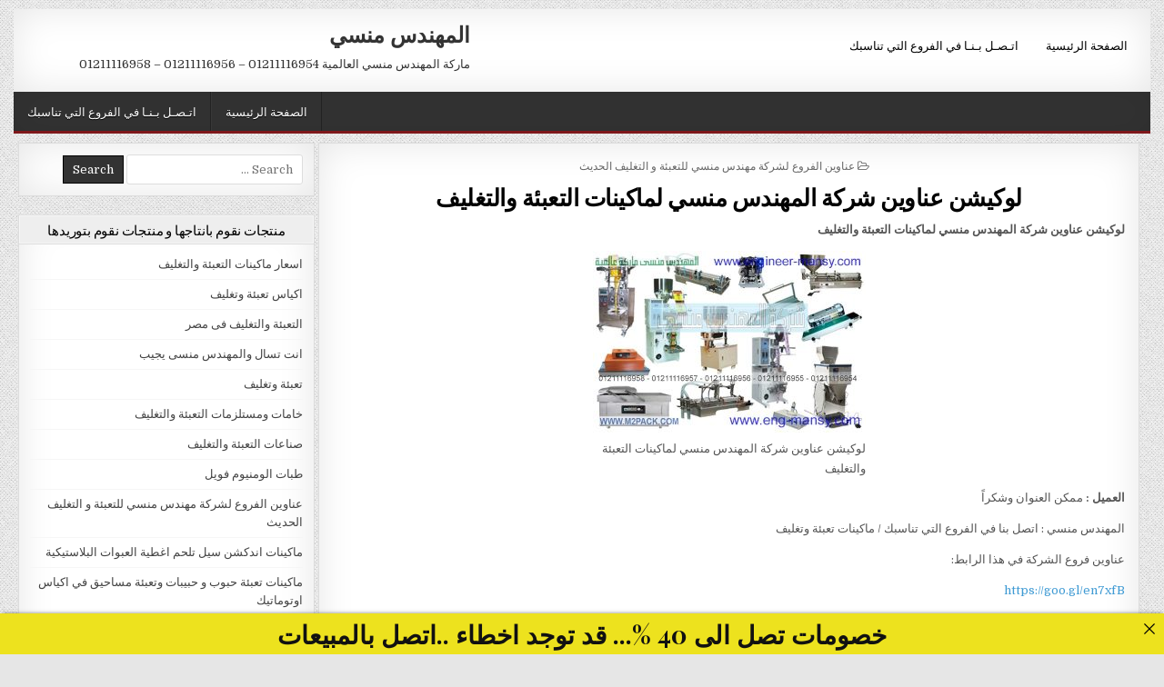

--- FILE ---
content_type: text/html; charset=UTF-8
request_url: https://xn--mgbqma6fgcfdf3b.com/%D9%84%D9%88%D9%83%D9%8A%D8%B4%D9%86-%D8%B9%D9%86%D8%A7%D9%88%D9%8A%D9%86-%D8%B4%D8%B1%D9%83%D8%A9-%D8%A7%D9%84%D9%85%D9%87%D9%86%D8%AF%D8%B3-%D9%85%D9%86%D8%B3%D9%8A-%D9%84%D9%85%D8%A7%D9%83%D9%8A/
body_size: 10485
content:
<!DOCTYPE html>
<html dir="rtl" lang="ar">
<head>
<meta charset="UTF-8">
<meta name="viewport" content="width=device-width, initial-scale=1, maximum-scale=1">
<link rel="profile" href="http://gmpg.org/xfn/11">
<link rel="pingback" href="https://xn--mgbqma6fgcfdf3b.com/xmlrpc.php">
<title>لوكيشن عناوين شركة المهندس منسي لماكينات التعبئة والتغليف - المهندس منسي</title>
<meta name='robots' content='max-image-preview:large' />
<style>img:is([sizes="auto" i], [sizes^="auto," i]) { contain-intrinsic-size: 3000px 1500px }</style>
<link rel='dns-prefetch' href='//fonts.googleapis.com' />
<link rel="alternate" type="application/rss+xml" title="المهندس منسي &laquo; الخلاصة" href="https://xn--mgbqma6fgcfdf3b.com/feed/" />
<link rel="alternate" type="application/rss+xml" title="المهندس منسي &laquo; خلاصة التعليقات" href="https://xn--mgbqma6fgcfdf3b.com/comments/feed/" />

<link rel="stylesheet" type="text/css" href="//xn--mgbqma6fgcfdf3b.com/core/cache/wpfc-minified/7wvb3hfd/dgxeq.css" media="all"/>
<style id='classic-theme-styles-inline-css' type='text/css'>
/*! This file is auto-generated */
.wp-block-button__link{color:#fff;background-color:#32373c;border-radius:9999px;box-shadow:none;text-decoration:none;padding:calc(.667em + 2px) calc(1.333em + 2px);font-size:1.125em}.wp-block-file__button{background:#32373c;color:#fff;text-decoration:none}
</style>
<style id='global-styles-inline-css' type='text/css'>
:root{--wp--preset--aspect-ratio--square: 1;--wp--preset--aspect-ratio--4-3: 4/3;--wp--preset--aspect-ratio--3-4: 3/4;--wp--preset--aspect-ratio--3-2: 3/2;--wp--preset--aspect-ratio--2-3: 2/3;--wp--preset--aspect-ratio--16-9: 16/9;--wp--preset--aspect-ratio--9-16: 9/16;--wp--preset--color--black: #000000;--wp--preset--color--cyan-bluish-gray: #abb8c3;--wp--preset--color--white: #ffffff;--wp--preset--color--pale-pink: #f78da7;--wp--preset--color--vivid-red: #cf2e2e;--wp--preset--color--luminous-vivid-orange: #ff6900;--wp--preset--color--luminous-vivid-amber: #fcb900;--wp--preset--color--light-green-cyan: #7bdcb5;--wp--preset--color--vivid-green-cyan: #00d084;--wp--preset--color--pale-cyan-blue: #8ed1fc;--wp--preset--color--vivid-cyan-blue: #0693e3;--wp--preset--color--vivid-purple: #9b51e0;--wp--preset--gradient--vivid-cyan-blue-to-vivid-purple: linear-gradient(135deg,rgba(6,147,227,1) 0%,rgb(155,81,224) 100%);--wp--preset--gradient--light-green-cyan-to-vivid-green-cyan: linear-gradient(135deg,rgb(122,220,180) 0%,rgb(0,208,130) 100%);--wp--preset--gradient--luminous-vivid-amber-to-luminous-vivid-orange: linear-gradient(135deg,rgba(252,185,0,1) 0%,rgba(255,105,0,1) 100%);--wp--preset--gradient--luminous-vivid-orange-to-vivid-red: linear-gradient(135deg,rgba(255,105,0,1) 0%,rgb(207,46,46) 100%);--wp--preset--gradient--very-light-gray-to-cyan-bluish-gray: linear-gradient(135deg,rgb(238,238,238) 0%,rgb(169,184,195) 100%);--wp--preset--gradient--cool-to-warm-spectrum: linear-gradient(135deg,rgb(74,234,220) 0%,rgb(151,120,209) 20%,rgb(207,42,186) 40%,rgb(238,44,130) 60%,rgb(251,105,98) 80%,rgb(254,248,76) 100%);--wp--preset--gradient--blush-light-purple: linear-gradient(135deg,rgb(255,206,236) 0%,rgb(152,150,240) 100%);--wp--preset--gradient--blush-bordeaux: linear-gradient(135deg,rgb(254,205,165) 0%,rgb(254,45,45) 50%,rgb(107,0,62) 100%);--wp--preset--gradient--luminous-dusk: linear-gradient(135deg,rgb(255,203,112) 0%,rgb(199,81,192) 50%,rgb(65,88,208) 100%);--wp--preset--gradient--pale-ocean: linear-gradient(135deg,rgb(255,245,203) 0%,rgb(182,227,212) 50%,rgb(51,167,181) 100%);--wp--preset--gradient--electric-grass: linear-gradient(135deg,rgb(202,248,128) 0%,rgb(113,206,126) 100%);--wp--preset--gradient--midnight: linear-gradient(135deg,rgb(2,3,129) 0%,rgb(40,116,252) 100%);--wp--preset--font-size--small: 13px;--wp--preset--font-size--medium: 20px;--wp--preset--font-size--large: 36px;--wp--preset--font-size--x-large: 42px;--wp--preset--spacing--20: 0.44rem;--wp--preset--spacing--30: 0.67rem;--wp--preset--spacing--40: 1rem;--wp--preset--spacing--50: 1.5rem;--wp--preset--spacing--60: 2.25rem;--wp--preset--spacing--70: 3.38rem;--wp--preset--spacing--80: 5.06rem;--wp--preset--shadow--natural: 6px 6px 9px rgba(0, 0, 0, 0.2);--wp--preset--shadow--deep: 12px 12px 50px rgba(0, 0, 0, 0.4);--wp--preset--shadow--sharp: 6px 6px 0px rgba(0, 0, 0, 0.2);--wp--preset--shadow--outlined: 6px 6px 0px -3px rgba(255, 255, 255, 1), 6px 6px rgba(0, 0, 0, 1);--wp--preset--shadow--crisp: 6px 6px 0px rgba(0, 0, 0, 1);}:where(.is-layout-flex){gap: 0.5em;}:where(.is-layout-grid){gap: 0.5em;}body .is-layout-flex{display: flex;}.is-layout-flex{flex-wrap: wrap;align-items: center;}.is-layout-flex > :is(*, div){margin: 0;}body .is-layout-grid{display: grid;}.is-layout-grid > :is(*, div){margin: 0;}:where(.wp-block-columns.is-layout-flex){gap: 2em;}:where(.wp-block-columns.is-layout-grid){gap: 2em;}:where(.wp-block-post-template.is-layout-flex){gap: 1.25em;}:where(.wp-block-post-template.is-layout-grid){gap: 1.25em;}.has-black-color{color: var(--wp--preset--color--black) !important;}.has-cyan-bluish-gray-color{color: var(--wp--preset--color--cyan-bluish-gray) !important;}.has-white-color{color: var(--wp--preset--color--white) !important;}.has-pale-pink-color{color: var(--wp--preset--color--pale-pink) !important;}.has-vivid-red-color{color: var(--wp--preset--color--vivid-red) !important;}.has-luminous-vivid-orange-color{color: var(--wp--preset--color--luminous-vivid-orange) !important;}.has-luminous-vivid-amber-color{color: var(--wp--preset--color--luminous-vivid-amber) !important;}.has-light-green-cyan-color{color: var(--wp--preset--color--light-green-cyan) !important;}.has-vivid-green-cyan-color{color: var(--wp--preset--color--vivid-green-cyan) !important;}.has-pale-cyan-blue-color{color: var(--wp--preset--color--pale-cyan-blue) !important;}.has-vivid-cyan-blue-color{color: var(--wp--preset--color--vivid-cyan-blue) !important;}.has-vivid-purple-color{color: var(--wp--preset--color--vivid-purple) !important;}.has-black-background-color{background-color: var(--wp--preset--color--black) !important;}.has-cyan-bluish-gray-background-color{background-color: var(--wp--preset--color--cyan-bluish-gray) !important;}.has-white-background-color{background-color: var(--wp--preset--color--white) !important;}.has-pale-pink-background-color{background-color: var(--wp--preset--color--pale-pink) !important;}.has-vivid-red-background-color{background-color: var(--wp--preset--color--vivid-red) !important;}.has-luminous-vivid-orange-background-color{background-color: var(--wp--preset--color--luminous-vivid-orange) !important;}.has-luminous-vivid-amber-background-color{background-color: var(--wp--preset--color--luminous-vivid-amber) !important;}.has-light-green-cyan-background-color{background-color: var(--wp--preset--color--light-green-cyan) !important;}.has-vivid-green-cyan-background-color{background-color: var(--wp--preset--color--vivid-green-cyan) !important;}.has-pale-cyan-blue-background-color{background-color: var(--wp--preset--color--pale-cyan-blue) !important;}.has-vivid-cyan-blue-background-color{background-color: var(--wp--preset--color--vivid-cyan-blue) !important;}.has-vivid-purple-background-color{background-color: var(--wp--preset--color--vivid-purple) !important;}.has-black-border-color{border-color: var(--wp--preset--color--black) !important;}.has-cyan-bluish-gray-border-color{border-color: var(--wp--preset--color--cyan-bluish-gray) !important;}.has-white-border-color{border-color: var(--wp--preset--color--white) !important;}.has-pale-pink-border-color{border-color: var(--wp--preset--color--pale-pink) !important;}.has-vivid-red-border-color{border-color: var(--wp--preset--color--vivid-red) !important;}.has-luminous-vivid-orange-border-color{border-color: var(--wp--preset--color--luminous-vivid-orange) !important;}.has-luminous-vivid-amber-border-color{border-color: var(--wp--preset--color--luminous-vivid-amber) !important;}.has-light-green-cyan-border-color{border-color: var(--wp--preset--color--light-green-cyan) !important;}.has-vivid-green-cyan-border-color{border-color: var(--wp--preset--color--vivid-green-cyan) !important;}.has-pale-cyan-blue-border-color{border-color: var(--wp--preset--color--pale-cyan-blue) !important;}.has-vivid-cyan-blue-border-color{border-color: var(--wp--preset--color--vivid-cyan-blue) !important;}.has-vivid-purple-border-color{border-color: var(--wp--preset--color--vivid-purple) !important;}.has-vivid-cyan-blue-to-vivid-purple-gradient-background{background: var(--wp--preset--gradient--vivid-cyan-blue-to-vivid-purple) !important;}.has-light-green-cyan-to-vivid-green-cyan-gradient-background{background: var(--wp--preset--gradient--light-green-cyan-to-vivid-green-cyan) !important;}.has-luminous-vivid-amber-to-luminous-vivid-orange-gradient-background{background: var(--wp--preset--gradient--luminous-vivid-amber-to-luminous-vivid-orange) !important;}.has-luminous-vivid-orange-to-vivid-red-gradient-background{background: var(--wp--preset--gradient--luminous-vivid-orange-to-vivid-red) !important;}.has-very-light-gray-to-cyan-bluish-gray-gradient-background{background: var(--wp--preset--gradient--very-light-gray-to-cyan-bluish-gray) !important;}.has-cool-to-warm-spectrum-gradient-background{background: var(--wp--preset--gradient--cool-to-warm-spectrum) !important;}.has-blush-light-purple-gradient-background{background: var(--wp--preset--gradient--blush-light-purple) !important;}.has-blush-bordeaux-gradient-background{background: var(--wp--preset--gradient--blush-bordeaux) !important;}.has-luminous-dusk-gradient-background{background: var(--wp--preset--gradient--luminous-dusk) !important;}.has-pale-ocean-gradient-background{background: var(--wp--preset--gradient--pale-ocean) !important;}.has-electric-grass-gradient-background{background: var(--wp--preset--gradient--electric-grass) !important;}.has-midnight-gradient-background{background: var(--wp--preset--gradient--midnight) !important;}.has-small-font-size{font-size: var(--wp--preset--font-size--small) !important;}.has-medium-font-size{font-size: var(--wp--preset--font-size--medium) !important;}.has-large-font-size{font-size: var(--wp--preset--font-size--large) !important;}.has-x-large-font-size{font-size: var(--wp--preset--font-size--x-large) !important;}
:where(.wp-block-post-template.is-layout-flex){gap: 1.25em;}:where(.wp-block-post-template.is-layout-grid){gap: 1.25em;}
:where(.wp-block-columns.is-layout-flex){gap: 2em;}:where(.wp-block-columns.is-layout-grid){gap: 2em;}
:root :where(.wp-block-pullquote){font-size: 1.5em;line-height: 1.6;}
</style>



<link rel="stylesheet" type="text/css" href="//xn--mgbqma6fgcfdf3b.com/core/cache/wpfc-minified/q5golxt2/dgxeq.css" media="all"/>
<link rel='stylesheet' id='gridwp-webfont-css' href='//fonts.googleapis.com/css?family=Playfair+Display:400,400i,700,700i|Domine:400,700|Oswald:400,700|Poppins:400,400i,700,700i&#038;display=swap' type='text/css' media='all' />
<script src='//xn--mgbqma6fgcfdf3b.com/core/cache/wpfc-minified/7j61h5hs/fucf9.js' type="text/javascript"></script>


<link rel='shortlink' href='https://xn--mgbqma6fgcfdf3b.com/?p=32138' />
<link rel="alternate" title="oEmbed (JSON)" type="application/json+oembed" href="https://xn--mgbqma6fgcfdf3b.com/wp-json/oembed/1.0/embed?url=https%3A%2F%2Fxn--mgbqma6fgcfdf3b.com%2F%25d9%2584%25d9%2588%25d9%2583%25d9%258a%25d8%25b4%25d9%2586-%25d8%25b9%25d9%2586%25d8%25a7%25d9%2588%25d9%258a%25d9%2586-%25d8%25b4%25d8%25b1%25d9%2583%25d8%25a9-%25d8%25a7%25d9%2584%25d9%2585%25d9%2587%25d9%2586%25d8%25af%25d8%25b3-%25d9%2585%25d9%2586%25d8%25b3%25d9%258a-%25d9%2584%25d9%2585%25d8%25a7%25d9%2583%25d9%258a%2F" />
<link rel="alternate" title="oEmbed (XML)" type="text/xml+oembed" href="https://xn--mgbqma6fgcfdf3b.com/wp-json/oembed/1.0/embed?url=https%3A%2F%2Fxn--mgbqma6fgcfdf3b.com%2F%25d9%2584%25d9%2588%25d9%2583%25d9%258a%25d8%25b4%25d9%2586-%25d8%25b9%25d9%2586%25d8%25a7%25d9%2588%25d9%258a%25d9%2586-%25d8%25b4%25d8%25b1%25d9%2583%25d8%25a9-%25d8%25a7%25d9%2584%25d9%2585%25d9%2587%25d9%2586%25d8%25af%25d8%25b3-%25d9%2585%25d9%2586%25d8%25b3%25d9%258a-%25d9%2584%25d9%2585%25d8%25a7%25d9%2583%25d9%258a%2F&#038;format=xml" />
<meta name="abstract" content="ماركة المهندس منسي العالمية">
<meta name="author" content="Perishable">
<meta name="classification" content="اسعار ماكينات التعبئة والتغليف, اكياس تعبئة وتغليف, التعبئة والتغليف فى مصر, انت تسال والمهندس منسى يجيب, تعبئة وتغليف, خامات ومستلزمات التعبئة والتغليف, صناعات التعبئة والتغليف, طبات الومنيوم فويل, عناوين الفروع لشركة مهندس منسي للتعبئة و التغليف الحديث, ماكينات اندكشن سيل تلحم اغطية العبوات البلاستيكية, ماكينات تعبئة حبوب و حبيبات وتعبئة مساحيق في اكياس اوتوماتيك, ماكينات تعبئة سوائل اوتوماتيك, ماكينات تعبئة سوائل فى اكواب و غلق أغطية, ماكينات تعبئة سوائل في اكياس اوتوماتيك, ماكينات تعبئة سوائل في عبوات وأكياس, ماكينات تعبئة نشا و دقيق و بن في اكياس اوتوماتيك, ماكينات تعبئة و تغليف سوائل, ماكينات تعبئة و تغليف متنوعة, ماكينات تعبئة و لحام اكواب بلاستيكية, ماكينات تغليف بالسلوفان و ماكينات لصق ليبل دائرى, ماكينات تغليف بالشرنك الحرارى, ماكينات تغليف بالفاكيوم, ماكينات لحام اكياس و ماكينات طباعة تاريخ انتاج, ماكينة صنع الطحينة موديل 810, مستلزمات وخامات تعبئة وتغليف">
<meta name="copyright" content="Copyright المهندس منسي - All rights Reserved.">
<meta name="designer" content="ThemesDNA">
<meta name="distribution" content="Global">
<meta name="language" content="ar">
<meta name="publisher" content="المهندس منسي">
<meta name="rating" content="General">
<meta name="resource-type" content="Document">
<meta name="revisit-after" content="3">
<meta name="subject" content="اسعار ماكينات التعبئة والتغليف, اكياس تعبئة وتغليف, التعبئة والتغليف فى مصر, انت تسال والمهندس منسى يجيب, تعبئة وتغليف, خامات ومستلزمات التعبئة والتغليف, صناعات التعبئة والتغليف, طبات الومنيوم فويل, عناوين الفروع لشركة مهندس منسي للتعبئة و التغليف الحديث, ماكينات اندكشن سيل تلحم اغطية العبوات البلاستيكية, ماكينات تعبئة حبوب و حبيبات وتعبئة مساحيق في اكياس اوتوماتيك, ماكينات تعبئة سوائل اوتوماتيك, ماكينات تعبئة سوائل فى اكواب و غلق أغطية, ماكينات تعبئة سوائل في اكياس اوتوماتيك, ماكينات تعبئة سوائل في عبوات وأكياس, ماكينات تعبئة نشا و دقيق و بن في اكياس اوتوماتيك, ماكينات تعبئة و تغليف سوائل, ماكينات تعبئة و تغليف متنوعة, ماكينات تعبئة و لحام اكواب بلاستيكية, ماكينات تغليف بالسلوفان و ماكينات لصق ليبل دائرى, ماكينات تغليف بالشرنك الحرارى, ماكينات تغليف بالفاكيوم, ماكينات لحام اكياس و ماكينات طباعة تاريخ انتاج, ماكينة صنع الطحينة موديل 810, مستلزمات وخامات تعبئة وتغليف">
<meta name="template" content="m2pack">
<meta name="robots" content="index,follow">
<meta name="description" content="لوكيشن عناوين شركة المهندس منسي لماكينات التعبئة والتغليف">
<meta name="keywords" content="عناوين الفروع لشركة مهندس منسي للتعبئة و التغليف الحديث,التعبئة, المهندس, شركة, عناوين, لماكينات, لوكيشن, منسي, والتغليف,تعبئة وتغليف,شغل من البيت تعبئة وتغليف,وظائف تعبئة وتغليف للنساء من المنزل,شغل تعبئة وتغليف من المنزل الاسكندرية,سعر ماكينة تعبئة وتغليف للسكر والرز والبقوليات وزن 1كغ,مشروع تعبئة وتغليف,شغل تعبئة وتغليف من المنزل 2020,مشروع تعبئة وتغليف القهوة,ماكينات تعبئة وتغليف بالتقسيط,وظائف تعبئة وتغليف للنساء بالرياض 2020,وظائف تعبئة وتغليف للنساء بالرياض 1441,تعبئة وتغليف يدوي,مهندس منسي,تعبئة وتغليف المهندس منسي,m2pack ,m2pack packing and filling,ماكينة تعبئة وتغليف يدوي,ماكينة تعبئة وتغليف يدوي واد كنيس">
<style>
.has-post-thumbnail img.wp-post-image, 
.attachment-twentyseventeen-featured-image.wp-post-image { display: none !important; }          
</style><p style="display: none;"><a href="https://rokubetr.com/">Rokubet</a></p>
<style type="text/css" id="custom-background-css">
body.custom-background { background-image: url("https://xn--mgbqma6fgcfdf3b.com/core/views/05dddf421e/assets/images/background.png"); background-position: left top; background-size: auto; background-repeat: repeat; background-attachment: fixed; }
</style>
<link rel="canonical" href="https://xn--mgbqma6fgcfdf3b.com/%d9%84%d9%88%d9%83%d9%8a%d8%b4%d9%86-%d8%b9%d9%86%d8%a7%d9%88%d9%8a%d9%86-%d8%b4%d8%b1%d9%83%d8%a9-%d8%a7%d9%84%d9%85%d9%87%d9%86%d8%af%d8%b3-%d9%85%d9%86%d8%b3%d9%8a-%d9%84%d9%85%d8%a7%d9%83%d9%8a/" />
<meta name="title" content="لوكيشن عناوين شركة المهندس منسي لماكينات التعبئة والتغليف - المهندس منسي" /><link rel="icon" href="https://xn--mgbqma6fgcfdf3b.com/storage/2020/05/cropped-لوجو-المهندس-منسي-32x32.jpg" sizes="32x32" />
<link rel="icon" href="https://xn--mgbqma6fgcfdf3b.com/storage/2020/05/cropped-لوجو-المهندس-منسي-192x192.jpg" sizes="192x192" />
<link rel="apple-touch-icon" href="https://xn--mgbqma6fgcfdf3b.com/storage/2020/05/cropped-لوجو-المهندس-منسي-180x180.jpg" />
<meta name="msapplication-TileImage" content="https://xn--mgbqma6fgcfdf3b.com/storage/2020/05/cropped-لوجو-المهندس-منسي-270x270.jpg" />
</head>
<body class="rtl wp-singular post-template-default single single-post postid-32138 single-format-standard custom-background wp-theme-gridwp gridwp-animated gridwp-fadein gridwp-group-blog gridwp-no-bottom-widgets" id="gridwp-site-body" itemscope="itemscope" itemtype="http://schema.org/WebPage">
<a class="skip-link screen-reader-text" href="#gridwp-posts-wrapper">Skip to content</a>
<div class="gridwp-outer-wrapper">
<div class="gridwp-container" id="gridwp-header" itemscope="itemscope" itemtype="http://schema.org/WPHeader" role="banner">
<div class="gridwp-head-content clearfix" id="gridwp-head-content">
<div class="gridwp-header-inside clearfix">
<div id="gridwp-logo">
<div class="site-branding">
<h1 class="gridwp-site-title"><a href="https://xn--mgbqma6fgcfdf3b.com/" rel="home">المهندس منسي</a></h1>
<p class="gridwp-site-description">ماركة المهندس منسي العالمية 01211116954 &#8211; 01211116956 &#8211; 01211116958</p>
</div>
</div>
<div id="gridwp-header-banner">
<div class="gridwp-container gridwp-secondary-menu-container clearfix">
<div class="gridwp-secondary-menu-container-inside clearfix">
<nav class="gridwp-nav-secondary" id="gridwp-secondary-navigation" itemscope="itemscope" itemtype="http://schema.org/SiteNavigationElement" role="navigation" aria-label="Secondary Menu">
<button class="gridwp-secondary-responsive-menu-icon" aria-controls="gridwp-menu-secondary-navigation" aria-expanded="false">Menu</button>
<ul id="gridwp-menu-secondary-navigation" class="gridwp-secondary-nav-menu gridwp-menu-secondary"><li id="menu-item-55130" class="menu-item menu-item-type-custom menu-item-object-custom menu-item-55130"><a href="https://m2pack.me/%D8%A7%D8%AA%D8%B5%D9%84-%D8%A8%D9%86%D8%A7/">اتـصـل بـنـا في الفروع التي تناسبك</a></li>
<li id="menu-item-4903" class="menu-item menu-item-type-custom menu-item-object-custom menu-item-4903"><a href="http://المهندسمنسي.com/">الصفحة الرئيسية</a></li>
</ul></nav>
</div>
</div>
</div>
</div>
</div>
</div>
</div>
<div class="gridwp-outer-wrapper">
<div class="gridwp-container gridwp-primary-menu-container clearfix">
<div class="gridwp-primary-menu-container-inside clearfix">
<nav class="gridwp-nav-primary" id="gridwp-primary-navigation" itemscope="itemscope" itemtype="http://schema.org/SiteNavigationElement" role="navigation" aria-label="Primary Menu">
<button class="gridwp-primary-responsive-menu-icon" aria-controls="gridwp-menu-primary-navigation" aria-expanded="false">Menu</button>
<ul id="gridwp-menu-primary-navigation" class="gridwp-primary-nav-menu gridwp-menu-primary"><li class="menu-item menu-item-type-custom menu-item-object-custom menu-item-55130"><a href="https://m2pack.me/%D8%A7%D8%AA%D8%B5%D9%84-%D8%A8%D9%86%D8%A7/">اتـصـل بـنـا في الفروع التي تناسبك</a></li>
<li class="menu-item menu-item-type-custom menu-item-object-custom menu-item-4903"><a href="http://المهندسمنسي.com/">الصفحة الرئيسية</a></li>
</ul></nav>
</div>
</div>
</div>
<div class="gridwp-outer-wrapper">
</div>
<div class="gridwp-outer-wrapper">
<div class="gridwp-container clearfix" id="gridwp-wrapper">
<div class="gridwp-content-wrapper clearfix" id="gridwp-content-wrapper">
<div class="gridwp-main-wrapper clearfix" id="gridwp-main-wrapper" itemscope="itemscope" itemtype="http://schema.org/Blog" role="main">
<div class="theiaStickySidebar">
<div class="gridwp-main-wrapper-inside clearfix">
<div class="gridwp-posts-wrapper" id="gridwp-posts-wrapper">
<article id="post-32138" class="gridwp-post-singular gridwp-box post-32138 post type-post status-publish format-standard hentry category-8405 tag-302 tag-228 tag-227 tag-8023 tag-301 tag-8868 tag-67 tag-282 wpcat-8405-id">
<header class="entry-header">
<div class="gridwp-entry-meta-single gridwp-entry-meta-single-top"><span class="gridwp-entry-meta-single-cats"><i class="fa fa-folder-open-o"></i>&nbsp;<span class="screen-reader-text">Posted in </span><a href="https://xn--mgbqma6fgcfdf3b.com/category/%d8%b9%d9%86%d8%a7%d9%88%d9%8a%d9%86-%d8%a7%d9%84%d9%81%d8%b1%d9%88%d8%b9-%d9%84%d8%b4%d8%b1%d9%83%d8%a9-%d9%85%d9%87%d9%86%d8%af%d8%b3-%d9%85%d9%86%d8%b3%d9%8a-%d9%84%d9%84%d8%aa%d8%b9%d8%a8%d8%a6/" rel="category tag">عناوين الفروع لشركة مهندس منسي للتعبئة و التغليف الحديث</a></span></div>
<h1 class="post-title entry-title"><a href="https://xn--mgbqma6fgcfdf3b.com/%d9%84%d9%88%d9%83%d9%8a%d8%b4%d9%86-%d8%b9%d9%86%d8%a7%d9%88%d9%8a%d9%86-%d8%b4%d8%b1%d9%83%d8%a9-%d8%a7%d9%84%d9%85%d9%87%d9%86%d8%af%d8%b3-%d9%85%d9%86%d8%b3%d9%8a-%d9%84%d9%85%d8%a7%d9%83%d9%8a/" rel="bookmark">لوكيشن عناوين شركة المهندس منسي لماكينات التعبئة والتغليف</a></h1>
</header>
<div class="entry-content clearfix">
<p><strong>لوكيشن عناوين شركة المهندس منسي لماكينات التعبئة والتغليف</strong></p>
<figure id="attachment_9364" aria-describedby="caption-attachment-9364" style="width: 300px" class="caption aligncenter"><img fetchpriority="high" decoding="async" class="size-medium wp-image-9364" src="https://xn--mgbqma6fgcfdf3b.com/storage/2019/05/لوكيشن-عناوين-شركة-المهندس-منسي-لماكينات-التعبئة-والتغليف-300x200.jpg" alt="لوكيشن عناوين شركة المهندس منسي لماكينات التعبئة والتغليف" width="300" height="200" /><figcaption id="caption-attachment-9364" class="caption-text">لوكيشن عناوين شركة المهندس منسي لماكينات التعبئة والتغليف</figcaption></figure>
<p><strong>العميل :</strong> ممكن العنوان وشكراً</p>
<p>المهندس منسي : اتصل بنا في الفروع التي تناسبك / ماكينات تعبئة وتغليف</p>
<p>عناوين فروع الشركة في هذا الرابط:</p>
<p><a href="https://goo.gl/en7xfB">https://goo.gl/en7xfB</a></p>
<p>&nbsp;</p>
</div>
<footer class="entry-footer">
<span class="gridwp-tags-links"><i class="fa fa-tags" aria-hidden="true"></i> Tagged <a href="https://xn--mgbqma6fgcfdf3b.com/tag/%d8%a7%d9%84%d8%aa%d8%b9%d8%a8%d8%a6%d8%a9/" rel="tag">التعبئة</a>, <a href="https://xn--mgbqma6fgcfdf3b.com/tag/%d8%a7%d9%84%d9%85%d9%87%d9%86%d8%af%d8%b3/" rel="tag">المهندس</a>, <a href="https://xn--mgbqma6fgcfdf3b.com/tag/%d8%b4%d8%b1%d9%83%d8%a9/" rel="tag">شركة</a>, <a href="https://xn--mgbqma6fgcfdf3b.com/tag/%d8%b9%d9%86%d8%a7%d9%88%d9%8a%d9%86/" rel="tag">عناوين</a>, <a href="https://xn--mgbqma6fgcfdf3b.com/tag/%d9%84%d9%85%d8%a7%d9%83%d9%8a%d9%86%d8%a7%d8%aa/" rel="tag">لماكينات</a>, <a href="https://xn--mgbqma6fgcfdf3b.com/tag/%d9%84%d9%88%d9%83%d9%8a%d8%b4%d9%86/" rel="tag">لوكيشن</a>, <a href="https://xn--mgbqma6fgcfdf3b.com/tag/%d9%85%d9%86%d8%b3%d9%8a/" rel="tag">منسي</a>, <a href="https://xn--mgbqma6fgcfdf3b.com/tag/%d9%88%d8%a7%d9%84%d8%aa%d8%ba%d9%84%d9%8a%d9%81/" rel="tag">والتغليف</a></span>    </footer>
<div class="gridwp-author-bio">
<div class="gridwp-author-bio-top">
<div class="gridwp-author-bio-gravatar">
<img alt='' src='https://secure.gravatar.com/avatar/b6ca1210805a3a2cc8a25172d6dae2daf039b2ff6441354e7ffa8d88346ea101?s=80&#038;d=mm&#038;r=g' class='avatar avatar-80 photo' height='80' width='80' />
</div>
<div class="gridwp-author-bio-text">
<h4>Author: <span><a href="http://engineer-mansy.com" title="زيارة موقع Engineer Mansy" rel="author external">Engineer Mansy</a></span></h4>
</div>
</div>
</div>
</article>
<nav class="navigation post-navigation" aria-label="مقالات">
<h2 class="screen-reader-text">تصفّح المقالات</h2>
<div class="nav-links"><div class="nav-previous"><a href="https://xn--mgbqma6fgcfdf3b.com/%d9%84%d9%88%d9%83%d9%8a%d8%b4%d9%86-%d8%b4%d8%b1%d9%83%d8%a9-%d8%a7%d9%84%d9%85%d9%87%d9%86%d8%af%d8%b3-%d9%85%d9%86%d8%b3%d9%8a-%d9%84%d9%85%d8%a7%d9%83%d9%8a%d9%86%d8%a7%d8%aa-%d8%a7%d9%84%d8%aa-2/" rel="prev">&larr; لوكيشن شركة المهندس منسي لماكينات التعبئة والتغليف</a></div><div class="nav-next"><a href="https://xn--mgbqma6fgcfdf3b.com/%d9%84%d9%88%d9%83%d9%8a%d8%b4%d9%86-%d9%81%d8%b1%d8%b9-%d8%a7%d9%84%d8%b9%d8%a8%d9%88%d8%b1-%d9%84%d8%b4%d8%b1%d9%83%d8%a9-%d8%a7%d9%84%d9%85%d9%87%d9%86%d8%af%d8%b3-%d9%85%d9%86%d8%b3%d9%8a-%d9%84/" rel="next">لوكيشن فرع العبور لشركة المهندس منسي للتغليف الحديث &rarr;</a></div></div>
</nav>
<div class="clear"></div>
</div>
</div>
</div>
</div>
<div class="gridwp-sidebar-one-wrapper gridwp-sidebar-widget-areas clearfix" id="gridwp-sidebar-one-wrapper" itemscope="itemscope" itemtype="http://schema.org/WPSideBar" role="complementary">
<div class="theiaStickySidebar">
<div class="gridwp-sidebar-one-wrapper-inside clearfix">
<div id="search-2" class="gridwp-side-widget gridwp-box widget widget_search">
<form role="search" method="get" class="gridwp-search-form" action="https://xn--mgbqma6fgcfdf3b.com/">
<label>
<span class="screen-reader-text">Search for:</span>
<input type="search" class="gridwp-search-field" placeholder="Search &hellip;" value="" name="s" />
</label>
<input type="submit" class="gridwp-search-submit" value="Search" />
</form></div><div id="categories-2" class="gridwp-side-widget gridwp-box widget widget_categories"><h2 class="gridwp-widget-title"><span>منتجات نقوم بانتاجها و منتجات نقوم بتوريدها</span></h2><nav aria-label="منتجات نقوم بانتاجها و منتجات نقوم بتوريدها">
<ul>
<li class="cat-item cat-item-6817"><a href="https://xn--mgbqma6fgcfdf3b.com/category/%d8%a7%d8%b3%d8%b9%d8%a7%d8%b1-%d9%85%d8%a7%d9%83%d9%8a%d9%86%d8%a7%d8%aa-%d8%a7%d9%84%d8%aa%d8%b9%d8%a8%d8%a6%d8%a9-%d9%88%d8%a7%d9%84%d8%aa%d8%ba%d9%84%d9%8a%d9%81/">اسعار ماكينات التعبئة والتغليف</a>
</li>
<li class="cat-item cat-item-19535"><a href="https://xn--mgbqma6fgcfdf3b.com/category/%d8%a7%d9%83%d9%8a%d8%a7%d8%b3-%d8%aa%d8%b9%d8%a8%d8%a6%d8%a9-%d9%88%d8%aa%d8%ba%d9%84%d9%8a%d9%81/">اكياس تعبئة وتغليف</a>
</li>
<li class="cat-item cat-item-8998"><a href="https://xn--mgbqma6fgcfdf3b.com/category/%d8%a7%d9%84%d8%aa%d8%b9%d8%a8%d8%a6%d8%a9-%d9%88%d8%a7%d9%84%d8%aa%d8%ba%d9%84%d9%8a%d9%81-%d9%81%d9%89-%d9%85%d8%b5%d8%b1/">التعبئة والتغليف فى مصر</a>
</li>
<li class="cat-item cat-item-18806"><a href="https://xn--mgbqma6fgcfdf3b.com/category/%d8%a7%d9%86%d8%aa-%d8%aa%d8%b3%d8%a7%d9%84-%d9%88%d8%a7%d9%84%d9%85%d9%87%d9%86%d8%af%d8%b3-%d9%85%d9%86%d8%b3%d9%89-%d9%8a%d8%ac%d9%8a%d8%a8/">انت تسال والمهندس منسى يجيب</a>
</li>
<li class="cat-item cat-item-1"><a href="https://xn--mgbqma6fgcfdf3b.com/category/%d8%aa%d8%b9%d8%a8%d8%a6%d8%a9-%d9%88%d8%aa%d8%ba%d9%84%d9%8a%d9%81/">تعبئة وتغليف</a>
</li>
<li class="cat-item cat-item-8999"><a href="https://xn--mgbqma6fgcfdf3b.com/category/%d8%ae%d8%a7%d9%85%d8%a7%d8%aa-%d9%88%d9%85%d8%b3%d8%aa%d9%84%d8%b2%d9%85%d8%a7%d8%aa-%d8%a7%d9%84%d8%aa%d8%b9%d8%a8%d8%a6%d8%a9-%d9%88%d8%a7%d9%84%d8%aa%d8%ba%d9%84%d9%8a%d9%81/">خامات ومستلزمات التعبئة والتغليف</a>
</li>
<li class="cat-item cat-item-12282"><a href="https://xn--mgbqma6fgcfdf3b.com/category/%d8%b5%d9%86%d8%a7%d8%b9%d8%a7%d8%aa-%d8%a7%d9%84%d8%aa%d8%b9%d8%a8%d8%a6%d8%a9-%d9%88%d8%a7%d9%84%d8%aa%d8%ba%d9%84%d9%8a%d9%81/">صناعات التعبئة والتغليف</a>
</li>
<li class="cat-item cat-item-13980"><a href="https://xn--mgbqma6fgcfdf3b.com/category/%d8%b7%d8%a8%d8%a7%d8%aa-%d8%a7%d9%84%d9%88%d9%85%d9%86%d9%8a%d9%88%d9%85-%d9%81%d9%88%d9%8a%d9%84/">طبات الومنيوم فويل</a>
</li>
<li class="cat-item cat-item-8405"><a href="https://xn--mgbqma6fgcfdf3b.com/category/%d8%b9%d9%86%d8%a7%d9%88%d9%8a%d9%86-%d8%a7%d9%84%d9%81%d8%b1%d9%88%d8%b9-%d9%84%d8%b4%d8%b1%d9%83%d8%a9-%d9%85%d9%87%d9%86%d8%af%d8%b3-%d9%85%d9%86%d8%b3%d9%8a-%d9%84%d9%84%d8%aa%d8%b9%d8%a8%d8%a6/">عناوين الفروع لشركة مهندس منسي للتعبئة و التغليف الحديث</a>
</li>
<li class="cat-item cat-item-3057"><a href="https://xn--mgbqma6fgcfdf3b.com/category/%d9%85%d8%a7%d9%83%d9%8a%d9%86%d8%a7%d8%aa-%d8%a7%d9%86%d8%af%d9%83%d8%b4%d9%86-%d8%b3%d9%8a%d9%84-%d8%aa%d9%84%d8%ad%d9%85-%d8%a7%d8%ba%d8%b7%d9%8a%d8%a9-%d8%a7%d9%84%d8%b9%d8%a8%d9%88%d8%a7%d8%aa/">ماكينات اندكشن سيل تلحم اغطية العبوات البلاستيكية</a>
</li>
<li class="cat-item cat-item-3058"><a href="https://xn--mgbqma6fgcfdf3b.com/category/%d9%85%d8%a7%d9%83%d9%8a%d9%86%d8%a7%d8%aa-%d8%aa%d8%b9%d8%a8%d8%a6%d8%a9-%d8%ad%d8%a8%d9%88%d8%a8-%d9%88-%d8%ad%d8%a8%d9%8a%d8%a8%d8%a7%d8%aa-%d9%88%d8%aa%d8%b9%d8%a8%d8%a6%d8%a9-%d9%85%d8%b3%d8%a7/">ماكينات تعبئة حبوب و حبيبات وتعبئة مساحيق في اكياس اوتوماتيك</a>
</li>
<li class="cat-item cat-item-3001"><a href="https://xn--mgbqma6fgcfdf3b.com/category/%d9%85%d8%a7%d9%83%d9%8a%d9%86%d8%a7%d8%aa-%d8%aa%d8%b9%d8%a8%d8%a6%d8%a9-%d8%b3%d9%88%d8%a7%d8%a6%d9%84-%d8%a7%d9%88%d8%aa%d9%88%d9%85%d8%a7%d8%aa%d9%8a%d9%83/">ماكينات تعبئة سوائل اوتوماتيك</a>
</li>
<li class="cat-item cat-item-13972"><a href="https://xn--mgbqma6fgcfdf3b.com/category/%d9%85%d8%a7%d9%83%d9%8a%d9%86%d8%a7%d8%aa-%d8%aa%d8%b9%d8%a8%d8%a6%d8%a9-%d8%b3%d9%88%d8%a7%d8%a6%d9%84-%d9%81%d9%89-%d8%a7%d9%83%d9%88%d8%a7%d8%a8-%d9%88-%d8%ba%d9%84%d9%82-%d8%a3%d8%ba/">ماكينات تعبئة سوائل فى اكواب و غلق أغطية</a>
</li>
<li class="cat-item cat-item-3060"><a href="https://xn--mgbqma6fgcfdf3b.com/category/%d9%85%d8%a7%d9%83%d9%8a%d9%86%d8%a7%d8%aa-%d8%aa%d8%b9%d8%a8%d8%a6%d8%a9-%d8%b3%d9%88%d8%a7%d8%a6%d9%84-%d9%81%d9%8a-%d8%a7%d9%83%d9%8a%d8%a7%d8%b3-%d8%a7%d9%88%d8%aa%d9%88%d9%85%d8%a7%d8%aa%d9%8a/">ماكينات تعبئة سوائل في اكياس اوتوماتيك</a>
</li>
<li class="cat-item cat-item-6818"><a href="https://xn--mgbqma6fgcfdf3b.com/category/%d9%85%d8%a7%d9%83%d9%8a%d9%86%d8%a7%d8%aa-%d8%aa%d8%b9%d8%a8%d8%a6%d8%a9-%d8%b3%d9%88%d8%a7%d8%a6%d9%84-%d9%81%d9%8a-%d8%b9%d8%a8%d9%88%d8%a7%d8%aa-%d9%88%d8%a3%d9%83%d9%8a%d8%a7%d8%b3/">ماكينات تعبئة سوائل في عبوات وأكياس</a>
</li>
<li class="cat-item cat-item-3062"><a href="https://xn--mgbqma6fgcfdf3b.com/category/%d9%85%d8%a7%d9%83%d9%8a%d9%86%d8%a7%d8%aa-%d8%aa%d8%b9%d8%a8%d8%a6%d8%a9-%d9%86%d8%b4%d8%a7-%d9%88-%d8%af%d9%82%d9%8a%d9%82-%d9%88-%d8%a8%d9%86-%d9%81%d9%8a-%d8%a7%d9%83%d9%8a%d8%a7%d8%b3-%d8%a7/">ماكينات تعبئة نشا و دقيق و بن في اكياس اوتوماتيك</a>
</li>
<li class="cat-item cat-item-8408"><a href="https://xn--mgbqma6fgcfdf3b.com/category/%d9%85%d8%a7%d9%83%d9%8a%d9%86%d8%a7%d8%aa-%d8%aa%d8%b9%d8%a8%d8%a6%d8%a9-%d9%88-%d8%aa%d8%ba%d9%84%d9%8a%d9%81-%d8%b3%d9%88%d8%a7%d8%a6%d9%84/">ماكينات تعبئة و تغليف سوائل</a>
</li>
<li class="cat-item cat-item-8409"><a href="https://xn--mgbqma6fgcfdf3b.com/category/%d9%85%d8%a7%d9%83%d9%8a%d9%86%d8%a7%d8%aa-%d8%aa%d8%b9%d8%a8%d8%a6%d8%a9-%d9%88-%d8%aa%d8%ba%d9%84%d9%8a%d9%81-%d9%85%d8%aa%d9%86%d9%88%d8%b9%d8%a9/">ماكينات تعبئة و تغليف متنوعة</a>
</li>
<li class="cat-item cat-item-3003"><a href="https://xn--mgbqma6fgcfdf3b.com/category/%d9%85%d8%a7%d9%83%d9%8a%d9%86%d8%a7%d8%aa-%d8%aa%d8%b9%d8%a8%d8%a6%d8%a9-%d9%88-%d9%84%d8%ad%d8%a7%d9%85-%d8%a7%d9%83%d9%88%d8%a7%d8%a8-%d8%a8%d9%84%d8%a7%d8%b3%d8%aa%d9%8a%d9%83%d9%8a%d8%a9/">ماكينات تعبئة و لحام اكواب بلاستيكية</a>
</li>
<li class="cat-item cat-item-3004"><a href="https://xn--mgbqma6fgcfdf3b.com/category/%d9%85%d8%a7%d9%83%d9%8a%d9%86%d8%a7%d8%aa-%d8%aa%d8%ba%d9%84%d9%8a%d9%81-%d8%a8%d8%a7%d9%84%d8%b3%d9%84%d9%88%d9%81%d8%a7%d9%86-%d9%88-%d9%85%d8%a7%d9%83%d9%8a%d9%86%d8%a7%d8%aa-%d9%84%d8%b5%d9%82/">ماكينات تغليف بالسلوفان و ماكينات لصق ليبل دائرى</a>
</li>
<li class="cat-item cat-item-2997"><a href="https://xn--mgbqma6fgcfdf3b.com/category/%d9%85%d8%a7%d9%83%d9%8a%d9%86%d8%a7%d8%aa-%d8%aa%d8%ba%d9%84%d9%8a%d9%81-%d8%a8%d8%a7%d9%84%d8%b4%d8%b1%d9%86%d9%83-%d8%a7%d9%84%d8%ad%d8%b1%d8%a7%d8%b1%d9%89/">ماكينات تغليف بالشرنك الحرارى</a>
</li>
<li class="cat-item cat-item-3002"><a href="https://xn--mgbqma6fgcfdf3b.com/category/%d9%85%d8%a7%d9%83%d9%8a%d9%86%d8%a7%d8%aa-%d8%aa%d8%ba%d9%84%d9%8a%d9%81-%d8%a8%d8%a7%d9%84%d9%81%d8%a7%d9%83%d9%8a%d9%88%d9%85/">ماكينات تغليف بالفاكيوم</a>
</li>
<li class="cat-item cat-item-2999"><a href="https://xn--mgbqma6fgcfdf3b.com/category/%d9%85%d8%a7%d9%83%d9%8a%d9%86%d8%a7%d8%aa-%d9%84%d8%ad%d8%a7%d9%85-%d8%a7%d9%83%d9%8a%d8%a7%d8%b3-%d9%88-%d9%85%d8%a7%d9%83%d9%8a%d9%86%d8%a7%d8%aa-%d8%b7%d8%a8%d8%a7%d8%b9%d8%a9-%d8%aa%d8%a7%d8%b1/">ماكينات لحام اكياس و ماكينات طباعة تاريخ انتاج</a>
</li>
<li class="cat-item cat-item-19540"><a href="https://xn--mgbqma6fgcfdf3b.com/category/%d9%85%d8%a7%d9%83%d9%8a%d9%86%d8%a9-%d8%b5%d9%86%d8%b9-%d8%a7%d9%84%d8%b7%d8%ad%d9%8a%d9%86%d8%a9-%d9%85%d9%88%d8%af%d9%8a%d9%84-810/">ماكينة صنع الطحينة موديل 810</a>
</li>
<li class="cat-item cat-item-13212"><a href="https://xn--mgbqma6fgcfdf3b.com/category/%d9%85%d8%b3%d8%aa%d9%84%d8%b2%d9%85%d8%a7%d8%aa-%d9%88%d8%ae%d8%a7%d9%85%d8%a7%d8%aa-%d8%aa%d8%b9%d8%a8%d8%a6%d8%a9-%d9%88%d8%aa%d8%ba%d9%84%d9%8a%d9%81/">مستلزمات وخامات تعبئة وتغليف</a>
</li>
</ul>
</nav></div>
<div id="recent-posts-2" class="gridwp-side-widget gridwp-box widget widget_recent_entries">
<h2 class="gridwp-widget-title"><span>منتجات متنوعه</span></h2><nav aria-label="منتجات متنوعه">
<ul>
<li>
<a href="https://xn--mgbqma6fgcfdf3b.com/%d9%85%d9%85%d9%83%d9%86-%d8%aa%d9%81%d8%b5%d9%8a%d9%84-%d9%85%d9%83%d9%8a%d9%86%d9%87-%d8%a7%d9%84%d8%b7%d8%ad%d9%8a%d9%86%d9%87/">ممكن تفصيل مكينه الطحينه</a>
</li>
<li>
<a href="https://xn--mgbqma6fgcfdf3b.com/%d9%85%d9%83%d9%8a%d9%86%d8%a9-%d8%b5%d9%86%d8%b9-%d8%a7%d9%84%d8%b7%d8%ad%d9%8a%d9%86%d8%a9-%d8%a7%d9%84%d8%b5%d8%ba%d9%8a%d8%b1%d8%a9/">مكينة صنع الطحينة الصغيرة</a>
</li>
<li>
<a href="https://xn--mgbqma6fgcfdf3b.com/%d9%85%d9%83%d9%86%d9%87-%d8%a7%d9%84%d8%b7%d8%ad%d9%8a%d9%86%d9%87/">مكنه الطحينه</a>
</li>
<li>
<a href="https://xn--mgbqma6fgcfdf3b.com/%d9%85%d9%83%d9%86%d8%a9-%d8%b7%d8%ad%d9%86-%d8%a7%d9%84%d8%b3%d9%85%d8%b3%d9%85-%d9%83%d9%85-%d8%b3%d8%b9%d8%b1%d9%87%d8%a7/">مكنة طحن السمسم كم سعرها</a>
</li>
<li>
<a href="https://xn--mgbqma6fgcfdf3b.com/%d9%85%d8%b9%d9%84%d9%88%d9%85%d8%a7%d8%aa-%d8%b9%d9%86-%d9%85%d9%83%d9%86%d9%87-%d8%b9%d8%b5%d8%b1-%d8%a7%d9%84%d8%b3%d9%85%d8%b3%d9%85-%d9%88%d8%a7%d9%84%d8%b7%d8%ad%d9%8a%d9%86%d8%a9/">معلومات عن مكنه عصر السمسم والطحينة</a>
</li>
<li>
<a href="https://xn--mgbqma6fgcfdf3b.com/%d9%85%d8%b9%d9%84%d9%88%d9%85%d8%a7%d8%aa-%d8%b9%d9%86-%d9%85%d8%a7%d9%83%d9%8a%d9%86%d8%a9-%d8%a7%d9%84%d8%b7%d8%ad%d9%8a%d9%86%d8%a9-%d9%88%d8%a3%d8%b3%d8%b9%d8%a7%d8%b1%d9%87%d8%a7/">معلومات عن ماكينة الطحينة وأسعارها</a>
</li>
<li>
<a href="https://xn--mgbqma6fgcfdf3b.com/%d9%85%d8%a7%d9%83%d9%8a%d9%86%d9%87-%d8%b9%d8%b5%d8%b1-%d8%a7%d9%84%d8%b3%d9%85%d8%b3%d9%85-%d9%84%d8%b7%d8%ad%d9%8a%d9%86%d9%87/">ماكينه عصر السمسم لطحينه</a>
</li>
<li>
<a href="https://xn--mgbqma6fgcfdf3b.com/%d9%85%d8%a7%d9%83%d9%8a%d9%86%d9%87-%d8%b7%d8%ad%d9%86-%d8%a7%d9%84%d8%b3%d9%85%d8%b3%d9%85-%d9%88%d8%a7%d9%84%d9%81%d9%88%d9%84-%d8%a7%d9%84%d8%b3%d9%88%d8%af%d8%a7%d9%86%d9%89-%d8%a8%d9%83%d8%a7/">ماكينه طحن السمسم والفول السودانى بكام</a>
</li>
<li>
<a href="https://xn--mgbqma6fgcfdf3b.com/%d9%85%d8%a7%d9%83%d9%8a%d9%86%d9%87-%d8%a7%d9%84%d8%b7%d8%ad%d9%8a%d9%86%d9%87-%d9%88%d8%b2%d8%a8%d8%af%d9%87-%d8%a7%d9%84%d9%81%d9%88%d9%84-%d8%a7%d9%84%d8%b3%d9%88%d8%af%d8%a7%d9%86%d9%8a/">ماكينه الطحينه وزبده الفول السوداني</a>
</li>
<li>
<a href="https://xn--mgbqma6fgcfdf3b.com/%d9%85%d8%a7%d9%83%d9%8a%d9%86%d9%87-%d8%a7%d9%84%d8%b7%d8%ad%d9%8a%d9%86%d9%87-%d9%88%d8%b2%d8%a8%d8%af%d8%a9-%d8%a7%d9%84%d9%81%d9%88%d9%84-%d8%a7%d9%84%d8%b3%d9%88%d8%af%d8%a7%d9%86%d9%89/">ماكينه الطحينه وزبدة الفول السودانى</a>
</li>
<li>
<a href="https://xn--mgbqma6fgcfdf3b.com/%d9%85%d8%a7%d9%83%d9%8a%d9%86%d8%a9-%d8%b9%d9%85%d9%84-%d8%a7%d9%84%d8%b7%d8%ad%d9%8a%d9%86%d8%a9-%d8%a7%d9%84%d8%a7%d8%ad%d8%ac%d8%a7%d9%85-%d9%88%d8%a7%d9%84%d8%a7%d8%b3%d8%b9%d8%a7%d8%b1/">ماكينة عمل الطحينة الاحجام والاسعار</a>
</li>
<li>
<a href="https://xn--mgbqma6fgcfdf3b.com/%d9%85%d8%a7%d9%83%d9%8a%d9%86%d8%a9-%d8%b9%d8%b5%d8%b1-%d8%a7%d9%84%d8%b3%d9%85%d8%b3%d9%85-%d8%a7%d9%84%d8%b7%d8%ad%d9%8a%d9%86%d8%a9/">ماكينة عصر السمسم (الطحينة)</a>
</li>
<li>
<a href="https://xn--mgbqma6fgcfdf3b.com/%d9%85%d8%a7%d9%83%d9%8a%d9%86%d8%a9-%d8%b7%d8%ad%d9%86-%d8%a7%d9%84%d8%b3%d9%85%d8%b3%d9%85-%d9%83%d9%85-%d9%88%d8%b2%d9%86%d9%87%d8%a7-%d9%88%d8%b3%d8%b9%d8%b1%d9%87%d8%a7/">ماكينة طحن السمسم كم وزنها وسعرها</a>
</li>
<li>
<a href="https://xn--mgbqma6fgcfdf3b.com/%d9%85%d8%a7%d9%83%d9%8a%d9%86%d8%a9-%d8%b7%d8%ad%d9%86-%d8%a7%d9%84%d8%b3%d9%85%d8%b3%d9%85-%d9%88%d8%a7%d9%84%d9%81%d9%88%d9%84-%d8%a7%d9%84%d8%b3%d9%88%d8%af%d8%a7%d9%86%d9%89-%d9%88%d8%b9/">ماكينة طحن السمسم  والفول السودانى وعمل الطحينه</a>
</li>
<li>
<a href="https://xn--mgbqma6fgcfdf3b.com/%d9%85%d8%a7%d9%83%d9%8a%d9%86%d8%a9-%d8%a7%d9%84%d8%b7%d8%ad%d9%8a%d9%86%d9%8a%d9%87/">ماكينة الطحينيه</a>
</li>
<li>
<a href="https://xn--mgbqma6fgcfdf3b.com/%d9%85%d8%a7%d9%83%d9%8a%d9%86%d8%a9-%d8%a7%d9%84%d8%b7%d8%ad%d9%8a%d9%86%d9%87-%d8%aa%d9%83%d9%84%d9%81%d8%aa%d9%87%d8%a7-%d8%a7%d9%84%d8%a5%d8%ac%d9%85%d8%a7%d9%84%d9%8a%d8%a9-%d9%83%d9%85/">ماكينة الطحينه  تكلفتها الإجمالية كم</a>
</li>
<li>
<a href="https://xn--mgbqma6fgcfdf3b.com/%d9%85%d8%a7%d9%83%d9%8a%d9%86%d8%a9-%d8%a7%d9%84%d8%b7%d8%ad%d9%8a%d9%86%d8%a9-%d8%a7%d8%af%d9%8a%d8%b4-%d8%b3%d8%b9%d8%b1%d9%87%d8%a7/">ماكينة الطحينة اديش سعرها</a>
</li>
<li>
<a href="https://xn--mgbqma6fgcfdf3b.com/%d9%85%d8%a7%d9%83%d9%8a%d9%86%d8%a7%d8%aa-%d8%aa%d8%ad%d9%88%d9%8a%d9%84-%d8%a7%d9%84%d8%b3%d9%85%d8%b3%d9%85-%d9%84%d8%b7%d8%ad%d9%8a%d9%86%d8%a9/">ماكينات تحويل السمسم لطحينة</a>
</li>
<li>
<a href="https://xn--mgbqma6fgcfdf3b.com/%d9%83%d9%85-%d8%b3%d8%b9%d8%b1-%d9%85%d9%83%d9%86%d8%a9-%d8%a7%d9%84%d8%b3%d9%85%d8%b3%d9%85-%d8%a5%d9%84%d9%8a-%d8%b7%d8%ad%d9%8a%d9%86%d9%87/">كم سعر مكنة السمسم إلي طحينه</a>
</li>
<li>
<a href="https://xn--mgbqma6fgcfdf3b.com/%d9%83%d9%84-%d8%a7%d9%84%d8%aa%d9%81%d8%a7%d8%b5%d9%8a%d9%84-%d8%b9%d9%86-%d9%85%d8%a7%d9%83%d9%8a%d9%86%d8%a9-%d8%a7%d9%84%d8%b7%d8%ad%d9%8a%d9%86%d8%a9/">كل التفاصيل عن ماكينة الطحينة</a>
</li>
<li>
<a href="https://xn--mgbqma6fgcfdf3b.com/%d9%83%d8%a7%d9%85-%d8%b3%d8%b9%d8%b1-%d9%85%d8%a7%d9%83%d9%8a%d9%86%d9%87-%d8%a7%d9%84%d8%b3%d9%85%d8%b3%d9%85-%d8%a7%d9%88-%d8%a7%d9%84%d8%b7%d8%ad%d9%8a%d9%86/">كام سعر ماكينه السمسم او الطحين</a>
</li>
<li>
<a href="https://xn--mgbqma6fgcfdf3b.com/%d9%81%d9%8a%d8%af%d9%8a%d9%88-%d9%85%d9%83%d9%8a%d9%86%d8%a9-%d8%a7%d9%84%d8%b7%d8%ad%d9%8a%d9%86%d9%8a%d8%a9/">فيديو مكينة الطحينية</a>
</li>
<li>
<a href="https://xn--mgbqma6fgcfdf3b.com/%d8%b9%d8%a7%d9%8a%d8%b2-%d8%a7%d8%b9%d8%b1%d9%81-%d8%b3%d8%b9%d8%b1-%d9%85%d8%a7%d9%83%d9%8a%d9%86%d9%87-%d8%a7%d9%84%d8%b7%d8%ad%d9%8a%d9%86%d9%87/">عايز اعرف سعر ماكينه الطحينه</a>
</li>
<li>
<a href="https://xn--mgbqma6fgcfdf3b.com/%d8%b3%d8%b9%d8%b1-%d9%85%d9%83%d9%8a%d9%86%d9%87-%d8%a7%d9%84%d8%b7%d8%ad%d9%8a%d9%86%d9%87-%d8%a8%d9%83%d8%a7%d9%85/">سعر مكينه الطحينه بكام</a>
</li>
<li>
<a href="https://xn--mgbqma6fgcfdf3b.com/%d8%b3%d8%b9%d8%b1-%d9%85%d9%83%d9%86%d9%87-%d8%a7%d9%84%d8%b7%d8%ad%d9%8a%d9%86%d9%87/">سعر مكنه الطحينه</a>
</li>
<li>
<a href="https://xn--mgbqma6fgcfdf3b.com/%d8%b3%d8%b9%d8%b1-%d9%85%d9%83%d9%86%d8%a9-%d8%a7%d9%84%d8%b7%d8%ad%d9%8a%d9%86%d8%a9/">سعر مكنة الطحينة</a>
</li>
<li>
<a href="https://xn--mgbqma6fgcfdf3b.com/%d8%b3%d8%b9%d8%b1-%d9%85%d9%83%d9%86%d8%a9-%d8%a7%d9%84%d8%b7%d8%ad%d9%8a%d9%86%d8%a9-%d9%88%d8%a7%d9%84%d8%b3%d9%85%d8%b3%d9%85-%d9%83%d8%a7%d9%85/">سعر مكنة الطحينة والسمسم كام</a>
</li>
<li>
<a href="https://xn--mgbqma6fgcfdf3b.com/%d8%b3%d8%b9%d8%b1-%d9%85%d9%83%d9%86%d8%a9-%d8%a7%d9%84%d8%b7%d8%ad%d9%8a%d9%86%d8%a9-%d9%84%d9%88-%d8%b3%d9%85%d8%ad%d8%aa/">سعر مكنة الطحينة لو سمحت</a>
</li>
<li>
<a href="https://xn--mgbqma6fgcfdf3b.com/%d8%b3%d8%b9%d8%b1-%d9%85%d8%a7%d9%83%d9%8a%d9%86%d9%87-%d8%aa%d8%b5%d9%86%d9%8a%d8%b9-%d8%a7%d9%84%d8%b7%d8%ad%d9%8a%d9%86%d9%87-%d9%88%d8%a7%d9%84%d9%81%d9%88%d9%84-%d8%a7%d9%84%d8%b3%d9%88%d8%af/">سعر ماكينه تصنيع الطحينه والفول السوداني</a>
</li>
<li>
<a href="https://xn--mgbqma6fgcfdf3b.com/%d8%b3%d8%b9%d8%b1-%d9%85%d8%a7%d9%83%d9%8a%d9%86%d9%87-%d8%a7%d9%84%d8%b7%d8%ad%d9%8a%d9%86%d8%a9-%d9%83%d8%a7%d9%85/">سعر ماكينه الطحينة كام</a>
</li>
<li>
<a href="https://xn--mgbqma6fgcfdf3b.com/%d8%b3%d8%b9%d8%b1-%d9%85%d8%a7%d9%83%d9%8a%d9%86%d8%a9-%d8%a5%d9%86%d8%aa%d8%a7%d8%ac-%d8%a7%d9%84%d8%b7%d8%ad%d9%8a%d9%86%d8%a9-%d9%88%d8%a7%d9%84%d8%b9%d9%86%d9%88%d8%a7%d9%86-%d9%88%d9%85%d9%88/">سعر ماكينة إنتاج الطحينة والعنوان ومواعيد العمل</a>
</li>
<li>
<a href="https://xn--mgbqma6fgcfdf3b.com/%d8%b3%d8%b9%d8%b1-%d9%85%d8%a7%d9%83%d9%8a%d9%86%d8%a9-%d8%a7%d9%84%d8%b7%d8%ad%d9%8a%d9%86%d8%a9-2/">سعر ماكينة الطحينة</a>
</li>
<li>
<a href="https://xn--mgbqma6fgcfdf3b.com/%d8%b3%d8%b9%d8%b1-%d9%85%d8%a7%d9%83%d9%8a%d9%86%d8%a9-%d8%a7%d9%84%d8%b7%d8%ad%d9%8a%d9%86%d8%a9-%d9%88-%d8%a3%d9%86%d9%88%d8%a7%d8%b9%d9%87%d8%a7/">سعر ماكينة الطحينة و أنواعها</a>
</li>
<li>
<a href="https://xn--mgbqma6fgcfdf3b.com/%d8%b3%d8%b9%d8%b1-%d9%85%d8%a7%d9%83%d9%8a%d9%86%d8%a9-%d8%a7%d9%84%d8%b7%d8%ad%d9%8a%d9%86%d8%a9-%d9%83%d8%a7%d9%85-%d9%88-%d8%a3%d8%ad%d8%ac%d8%a7%d9%85%d9%87%d8%a7/">سعر ماكينة الطحينة كام و أحجامها</a>
</li>
<li>
<a href="https://xn--mgbqma6fgcfdf3b.com/%d8%b3%d8%b9%d8%b1-%d9%85%d8%a7%d9%83%d9%8a%d9%86%d8%a9-%d8%a7%d9%84%d8%b7%d8%ad%d9%86-%d9%88%d8%a7%d9%84%d9%85%d9%88%d8%a7%d8%b5%d9%81%d8%a7%d8%aa/">سعر ماكينة الطحن والمواصفات</a>
</li>
<li>
<a href="https://xn--mgbqma6fgcfdf3b.com/%d8%b3%d8%b9%d8%b1-%d9%85%d8%a7%d9%83%d9%86%d8%a9-%d8%b7%d8%ad%d9%86-%d8%a7%d9%84%d8%b3%d9%85%d8%b3%d9%85-%d9%88%d8%b5%d9%88%d8%b1%d8%aa%d9%87%d8%a7/">سعر ماكنة طحن السمسم وصورتها</a>
</li>
<li>
<a href="https://xn--mgbqma6fgcfdf3b.com/%d8%b1%d8%a7%d8%a8%d8%b7-%d9%85%d8%a7%d9%83%d9%8a%d9%86%d9%87-%d8%a7%d9%84%d8%b7%d8%ad%d9%8a%d9%86%d9%87/">رابط ماكينه الطحينه</a>
</li>
<li>
<a href="https://xn--mgbqma6fgcfdf3b.com/%d8%aa%d9%81%d8%a7%d8%b5%d9%8a%d9%84-%d9%88%d8%b3%d8%b9%d8%b1-%d9%85%d8%a7%d9%83%d9%8a%d9%86%d9%87-%d8%b9%d9%85%d9%84-%d8%a7%d9%84%d8%b7%d8%ad%d9%8a%d9%86%d9%87/">تفاصيل وسعر ماكينه عمل الطحينه</a>
</li>
<li>
<a href="https://xn--mgbqma6fgcfdf3b.com/%d8%aa%d9%81%d8%a7%d8%b5%d9%8a%d9%84-%d9%88%d8%a7%d9%84%d8%a7%d8%b3%d8%b9%d8%a7%d8%b1-%d9%84%d9%85%d8%a7%d9%83%d9%8a%d9%86%d8%a9-%d8%b5%d9%86%d8%b9-%d8%a7%d9%84%d8%b7%d8%ad%d9%8a%d9%86%d8%a9-%d9%85/">تفاصيل والاسعار لماكينة صنع الطحينة من السمسم</a>
</li>
<li>
<a href="https://xn--mgbqma6fgcfdf3b.com/%d8%aa%d9%81%d8%a7%d8%b5%d9%8a%d9%84-%d9%88-%d8%a3%d8%b3%d8%b9%d8%a7%d8%b1-%d9%85%d8%a7%d9%83%d9%86%d8%a9-%d8%a7%d9%84%d8%b7%d8%ad%d9%8a%d9%86%d8%a9/">تفاصيل و أسعار ماكنة الطحينة</a>
</li>
<li>
<a href="https://xn--mgbqma6fgcfdf3b.com/%d8%aa%d9%81%d8%a7%d8%b5%d9%8a%d9%84-%d9%85%d9%83%d9%86%d9%87-%d8%a7%d9%84%d8%b7%d8%ad%d9%8a%d9%86%d9%87/">تفاصيل مكنه الطحينه</a>
</li>
<li>
<a href="https://xn--mgbqma6fgcfdf3b.com/%d8%aa%d9%81%d8%a7%d8%b5%d9%8a%d9%84-%d9%85%d8%a7%d9%83%d9%8a%d9%86%d8%a9-%d8%a7%d9%84%d8%b7%d8%ad%d9%8a%d9%86%d9%87/">تفاصيل ماكينة الطحينه</a>
</li>
<li>
<a href="https://xn--mgbqma6fgcfdf3b.com/%d8%aa%d9%81%d8%a7%d8%b5%d9%8a%d9%84-%d9%85%d8%a7%d9%83%d9%8a%d9%86%d8%a7%d8%aa-%d8%b7%d8%ad%d9%86-%d8%a7%d9%84%d8%b3%d9%85%d8%b3%d9%85/">تفاصيل ماكينات طحن السمسم</a>
</li>
<li>
<a href="https://xn--mgbqma6fgcfdf3b.com/%d8%aa%d9%81%d8%a7%d8%b5%d9%8a%d9%84-%d8%b9%d9%86-%d9%85%d9%83%d9%86-%d8%a7%d9%84%d8%b7%d8%ad%d9%8a%d9%86%d9%87/">تفاصيل عن مكن الطحينه</a>
</li>
<li>
<a href="https://xn--mgbqma6fgcfdf3b.com/%d8%a8%d9%83%d8%a7%d9%85-%d9%85%d9%83%d9%8a%d9%86%d9%87-%d8%a7%d9%84%d8%b7%d8%ad%d9%8a%d9%86%d8%a9/">بكام مكينه الطحينة</a>
</li>
<li>
<a href="https://xn--mgbqma6fgcfdf3b.com/%d8%a8%d8%ae%d8%b5%d9%88%d8%b5-%d9%85%d8%a7%d9%83%d9%8a%d9%86%d8%a9-%d8%b7%d8%ad%d9%86-%d8%a7%d9%84%d8%b3%d9%85%d8%b3%d9%85/">بخصوص ماكينة طحن السمسم</a>
</li>
<li>
<a href="https://xn--mgbqma6fgcfdf3b.com/%d8%a8%d8%ae%d8%b5%d9%88%d8%b5-%d9%85%d8%a7%d9%83%d9%8a%d9%86%d8%a9-%d8%a7%d9%84%d8%b7%d8%ad%d9%8a%d9%86%d8%a9/">بخصوص ماكينة الطحينة</a>
</li>
<li>
<a href="https://xn--mgbqma6fgcfdf3b.com/%d8%a7%d9%84%d8%aa%d9%81%d8%a7%d8%b5%d9%8a%d9%84-%d9%84%d9%85%d8%a7%d9%83%d9%8a%d9%86%d8%a7%d8%aa-%d8%a7%d9%84%d8%b7%d8%ad%d9%8a%d9%86%d8%a9/">التفاصيل لماكينات الطحينة</a>
</li>
<li>
<a href="https://xn--mgbqma6fgcfdf3b.com/%d8%a7%d9%84%d8%aa%d9%81%d8%a7%d8%b5%d9%8a%d9%84-%d8%a7%d9%84%d8%ae%d8%a7%d8%b5%d8%a9-%d8%a8%d9%85%d8%a7%d9%83%d9%8a%d9%86%d8%a9-%d8%a7%d9%84%d8%b7%d8%ad%d9%8a%d9%86%d8%a9/">التفاصيل الخاصة بماكينة الطحينة</a>
</li>
<li>
<a href="https://xn--mgbqma6fgcfdf3b.com/%d8%a7%d9%84%d8%a3%d8%b3%d8%b9%d8%a7%d8%b1-%d9%88%d8%a7%d9%84%d9%85%d9%88%d8%a7%d8%b5%d9%81%d8%a7%d8%aa-%d9%84%d9%85%d8%a7%d9%83%d9%8a%d9%86%d8%a7%d8%aa-%d8%a7%d9%84%d8%b7%d8%ad%d9%8a%d9%86%d8%a9/">الأسعار والمواصفات لماكينات الطحينة</a>
</li>
</ul>
</nav></div>
</div>
</div>
</div>
</div>
</div>
</div>
<div class="gridwp-outer-wrapper">
</div>
<div class='clearfix' id='gridwp-footer'>
<div class='gridwp-foot-wrap gridwp-container'>
<div class="gridwp-outer-wrapper">
<p class='gridwp-copyright'>Copyright &copy; 2025 المهندس منسي</p>
<p class='gridwp-credit'><a href="https://themesdna.com/">Design by ThemesDNA.com</a></p>
</div>
</div>
</div>
<button class="gridwp-scroll-top" title="Scroll to Top"><span class="fa fa-arrow-up" aria-hidden="true"></span><span class="screen-reader-text">Scroll to Top</span></button>
<script type="speculationrules">
{"prefetch":[{"source":"document","where":{"and":[{"href_matches":"\/*"},{"not":{"href_matches":["\/wp-*.php","\/wp-admin\/*","\/wp-content\/uploads\/*","\/wp-content\/*","\/wp-content\/plugins\/*","\/wp-content\/themes\/gridwp\/*","\/*\\?(.+)"]}},{"not":{"selector_matches":"a[rel~=\"nofollow\"]"}},{"not":{"selector_matches":".no-prefetch, .no-prefetch a"}}]},"eagerness":"conservative"}]}
</script>
<div class="ancr-group ancr-pos-bottom ancr-sticky"><div id="ancr-51767" class="ancr ancr-wrap ancr-lo-same_row ancr-align-center ancr-has-close-btn" data-props="{&quot;status&quot;:&quot;active&quot;,&quot;display&quot;:&quot;immediate&quot;,&quot;show_on&quot;:&quot;page_open&quot;,&quot;show_after_duration&quot;:&quot;0&quot;,&quot;show_after_scroll&quot;:&quot;0&quot;,&quot;open_animation&quot;:&quot;slide&quot;,&quot;schedule_from&quot;:&quot;&quot;,&quot;schedule_to&quot;:&quot;&quot;,&quot;position&quot;:&quot;bottom&quot;,&quot;sticky&quot;:&quot;yes&quot;,&quot;layout&quot;:&quot;same_row&quot;,&quot;container_width&quot;:&quot;1000px&quot;,&quot;ticker_speed&quot;:&quot;20&quot;,&quot;close_btn&quot;:&quot;yes&quot;,&quot;close_animation&quot;:&quot;slide&quot;,&quot;close_content_click&quot;:&quot;no&quot;,&quot;auto_close&quot;:&quot;0&quot;,&quot;keep_closed&quot;:&quot;no&quot;,&quot;closed_duration&quot;:&quot;0&quot;,&quot;devices&quot;:&quot;all&quot;,&quot;id&quot;:51767}"><a href="#" class="ancr-close-btn ancr-close" title="Close"><svg aria-hidden="true" xmlns="http://www.w3.org/2000/svg" class="ancr-close-icon" viewBox="0 0 50 50"><path fill="currentColor" d="M 9.15625 6.3125 L 6.3125 9.15625 L 22.15625 25 L 6.21875 40.96875 L 9.03125 43.78125 L 25 27.84375 L 40.9375 43.78125 L 43.78125 40.9375 L 27.84375 25 L 43.6875 9.15625 L 40.84375 6.3125 L 25 22.15625 Z"/></svg></a><div class="ancr-container"><div class="ancr-content"><div class="ancr-inner"><h2>خصومات تصل الى 40 %... قد توجد اخطاء ..اتصل بالمبيعات</h2>
</div></div></div></div><style>
#ancr-51767{ background:#ede21e;color:#000000 !important;font-size:17px !important;box-shadow:0 2px 4px -2px rgba(0, 0, 0, 0.5);box-shadow: 0 -2px 4px -2px rgba(0, 0, 0, 0.5); }
#ancr-51767 .ancr-btn-primary{ background:#fff;color:#000 !important;box-shadow:0 2px 4px -2px rgba(0, 0, 0, 0.5); }
#ancr-51767 .ancr-btn-secondary{ background:#F9DF74;color:#000 !important;box-shadow:0 2px 4px -2px rgba(0, 0, 0, 0.5); }
#ancr-51767 .ancr-container{ max-width: 1000px; } 
#ancr-51767 .ancr-content a{color: #fff; }
</style></div><script type="text/javascript" src="https://xn--mgbqma6fgcfdf3b.com/core/views/05dddf421e/assets/js/jquery.fitvids.min.js" id="fitvids-js"></script>
<script type="text/javascript" src="https://xn--mgbqma6fgcfdf3b.com/core/views/05dddf421e/assets/js/ResizeSensor.min.js" id="ResizeSensor-js"></script>
<script type="text/javascript" src="https://xn--mgbqma6fgcfdf3b.com/core/views/05dddf421e/assets/js/theia-sticky-sidebar.min.js" id="theia-sticky-sidebar-js"></script>
<script type="text/javascript" src="https://xn--mgbqma6fgcfdf3b.com/core/views/05dddf421e/assets/js/navigation.js" id="gridwp-navigation-js"></script>
<script type="text/javascript" src="https://xn--mgbqma6fgcfdf3b.com/core/views/05dddf421e/assets/js/skip-link-focus-fix.js" id="gridwp-skip-link-focus-fix-js"></script>
<script type="text/javascript" id="gridwp-customjs-js-extra">
/* <![CDATA[ */
var gridwp_ajax_object = {"ajaxurl":"https:\/\/xn--mgbqma6fgcfdf3b.com\/wp-admin\/admin-ajax.php","primary_menu_active":"1","secondary_menu_active":"1","sticky_menu":"1","sticky_menu_mobile":"","sticky_sidebar":"1"};
/* ]]> */
</script>
<script type="text/javascript" src="https://xn--mgbqma6fgcfdf3b.com/core/views/05dddf421e/assets/js/custom.js" id="gridwp-customjs-js"></script>
<script type="text/javascript" src="https://xn--mgbqma6fgcfdf3b.com/core/modules/f5c72c4acb/public/js/script.js" id="announcer-js-js"></script>
<script type="text/javascript">
//<![CDATA[
(function() {"use strict";
function __IsDevToolOpen() {const widthDiff = window.outerWidth - window.innerWidth > 160;const heightDiff = window.outerHeight - window.innerHeight > 160;if (navigator.userAgent.match(/iPhone/i)) return false;if (!(heightDiff && widthDiff) && ((window.Firebug && window.Firebug.chrome && window.Firebug.chrome.isInitialized) || widthDiff || heightDiff)) {document.dispatchEvent(new Event('hmwp_is_devtool'));return true;}return false;}
var __devToolCheckInterval = setInterval(__IsDevToolOpen, 500);
function __disableOpen404() {document.documentElement.remove();}
function __showError(message) {var div = document.getElementById('disable_msg');if (message !== '' && div && (!div.style.display || div.style.display == 'none')) {div.innerHTML = message;div.style.display = 'block';setTimeout(function() {div.style.display = 'none';}, 1000);}}
function __disableEventListener(element, eventNames, message) {var events = eventNames.split(' ');events.forEach(function(event) {element.addEventListener(event, function(e) {e.preventDefault();if (message !== '') __showError(message);});});}
function __returnFalse() {return false;}
document.querySelectorAll('img').forEach(function(img) {img.setAttribute('draggable', false);});document.ondragstart = __returnFalse;__disableEventListener(document, 'drag drop', '');})();
//]]>
</script>
<style>#disable_msg{display:none;min-width:250px;margin-left:-125px;background-color:#333;color:#fff;text-align:center;border-radius:2px;padding:16px;position:fixed;z-index:999;left:50%;bottom:30px;font-size:17px}}</style>
<div id="disable_msg"></div></body>
</html>